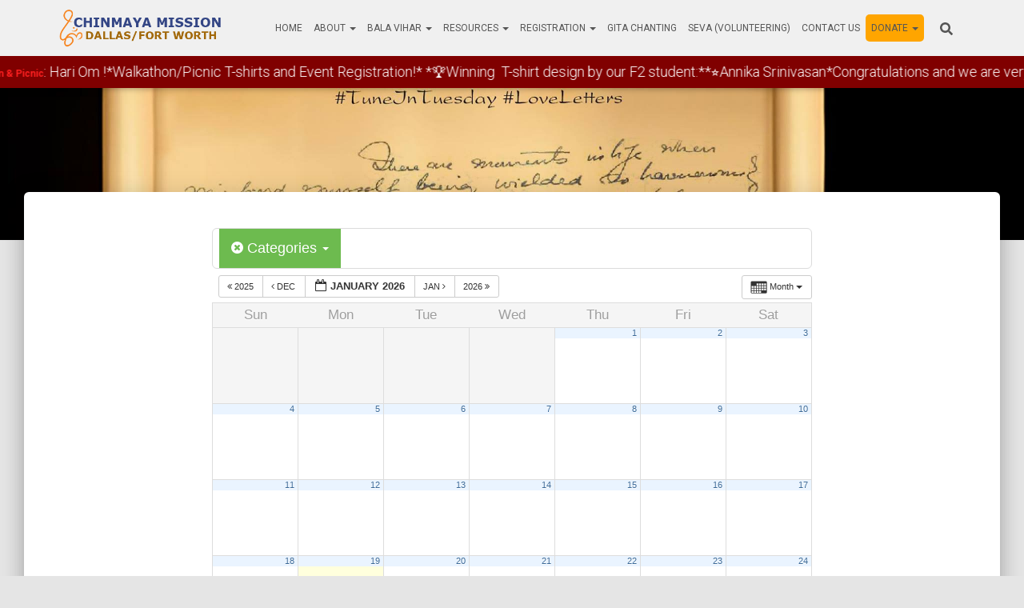

--- FILE ---
content_type: text/html; charset=UTF-8
request_url: https://cmdfw.org/calendar/
body_size: 74058
content:
<!DOCTYPE html>
<html lang="en">

<head>
	<meta charset='UTF-8'>
	<meta name="viewport" content="width=device-width, initial-scale=1">
	<link rel="profile" href="http://gmpg.org/xfn/11">
		<title>Calendar &#8211; Chinmaya Mission Dallas Fort-Worth</title>
<meta name='robots' content='max-image-preview:large' />
	<style>img:is([sizes="auto" i], [sizes^="auto," i]) { contain-intrinsic-size: 3000px 1500px }</style>
	<link rel='dns-prefetch' href='//cmdfw.org' />
<link rel='dns-prefetch' href='//fonts.googleapis.com' />
<link rel="alternate" type="application/rss+xml" title="Chinmaya Mission Dallas Fort-Worth &raquo; Feed" href="https://cmdfw.org/feed/" />
<script type="text/javascript">
/* <![CDATA[ */
window._wpemojiSettings = {"baseUrl":"https:\/\/s.w.org\/images\/core\/emoji\/15.0.3\/72x72\/","ext":".png","svgUrl":"https:\/\/s.w.org\/images\/core\/emoji\/15.0.3\/svg\/","svgExt":".svg","source":{"concatemoji":"https:\/\/cmdfw.org\/wp-includes\/js\/wp-emoji-release.min.js?ver=7a25e7371026c4b5874588be02b858d2"}};
/*! This file is auto-generated */
!function(i,n){var o,s,e;function c(e){try{var t={supportTests:e,timestamp:(new Date).valueOf()};sessionStorage.setItem(o,JSON.stringify(t))}catch(e){}}function p(e,t,n){e.clearRect(0,0,e.canvas.width,e.canvas.height),e.fillText(t,0,0);var t=new Uint32Array(e.getImageData(0,0,e.canvas.width,e.canvas.height).data),r=(e.clearRect(0,0,e.canvas.width,e.canvas.height),e.fillText(n,0,0),new Uint32Array(e.getImageData(0,0,e.canvas.width,e.canvas.height).data));return t.every(function(e,t){return e===r[t]})}function u(e,t,n){switch(t){case"flag":return n(e,"\ud83c\udff3\ufe0f\u200d\u26a7\ufe0f","\ud83c\udff3\ufe0f\u200b\u26a7\ufe0f")?!1:!n(e,"\ud83c\uddfa\ud83c\uddf3","\ud83c\uddfa\u200b\ud83c\uddf3")&&!n(e,"\ud83c\udff4\udb40\udc67\udb40\udc62\udb40\udc65\udb40\udc6e\udb40\udc67\udb40\udc7f","\ud83c\udff4\u200b\udb40\udc67\u200b\udb40\udc62\u200b\udb40\udc65\u200b\udb40\udc6e\u200b\udb40\udc67\u200b\udb40\udc7f");case"emoji":return!n(e,"\ud83d\udc26\u200d\u2b1b","\ud83d\udc26\u200b\u2b1b")}return!1}function f(e,t,n){var r="undefined"!=typeof WorkerGlobalScope&&self instanceof WorkerGlobalScope?new OffscreenCanvas(300,150):i.createElement("canvas"),a=r.getContext("2d",{willReadFrequently:!0}),o=(a.textBaseline="top",a.font="600 32px Arial",{});return e.forEach(function(e){o[e]=t(a,e,n)}),o}function t(e){var t=i.createElement("script");t.src=e,t.defer=!0,i.head.appendChild(t)}"undefined"!=typeof Promise&&(o="wpEmojiSettingsSupports",s=["flag","emoji"],n.supports={everything:!0,everythingExceptFlag:!0},e=new Promise(function(e){i.addEventListener("DOMContentLoaded",e,{once:!0})}),new Promise(function(t){var n=function(){try{var e=JSON.parse(sessionStorage.getItem(o));if("object"==typeof e&&"number"==typeof e.timestamp&&(new Date).valueOf()<e.timestamp+604800&&"object"==typeof e.supportTests)return e.supportTests}catch(e){}return null}();if(!n){if("undefined"!=typeof Worker&&"undefined"!=typeof OffscreenCanvas&&"undefined"!=typeof URL&&URL.createObjectURL&&"undefined"!=typeof Blob)try{var e="postMessage("+f.toString()+"("+[JSON.stringify(s),u.toString(),p.toString()].join(",")+"));",r=new Blob([e],{type:"text/javascript"}),a=new Worker(URL.createObjectURL(r),{name:"wpTestEmojiSupports"});return void(a.onmessage=function(e){c(n=e.data),a.terminate(),t(n)})}catch(e){}c(n=f(s,u,p))}t(n)}).then(function(e){for(var t in e)n.supports[t]=e[t],n.supports.everything=n.supports.everything&&n.supports[t],"flag"!==t&&(n.supports.everythingExceptFlag=n.supports.everythingExceptFlag&&n.supports[t]);n.supports.everythingExceptFlag=n.supports.everythingExceptFlag&&!n.supports.flag,n.DOMReady=!1,n.readyCallback=function(){n.DOMReady=!0}}).then(function(){return e}).then(function(){var e;n.supports.everything||(n.readyCallback(),(e=n.source||{}).concatemoji?t(e.concatemoji):e.wpemoji&&e.twemoji&&(t(e.twemoji),t(e.wpemoji)))}))}((window,document),window._wpemojiSettings);
/* ]]> */
</script>
<link rel='stylesheet' id='ai1ec_style-css' href='//cmdfw.org/wp-content/plugins/all-in-one-event-calendar/public/themes-ai1ec/vortex/css/ai1ec_parsed_css.css?ver=3.0.0' type='text/css' media='all' />
<link rel='stylesheet' id='hestia-cmdfw-style-css' href='https://cmdfw.org/wp-content/plugins/ns-cmdfw01/hestia-cmdfw/css/hestia-cmdfw.css?ver=1' type='text/css' media='screen' />
<style id='wp-emoji-styles-inline-css' type='text/css'>

	img.wp-smiley, img.emoji {
		display: inline !important;
		border: none !important;
		box-shadow: none !important;
		height: 1em !important;
		width: 1em !important;
		margin: 0 0.07em !important;
		vertical-align: -0.1em !important;
		background: none !important;
		padding: 0 !important;
	}
</style>
<link rel='stylesheet' id='wp-block-library-css' href='https://cmdfw.org/wp-includes/css/dist/block-library/style.min.css?ver=7a25e7371026c4b5874588be02b858d2' type='text/css' media='all' />
<style id='classic-theme-styles-inline-css' type='text/css'>
/*! This file is auto-generated */
.wp-block-button__link{color:#fff;background-color:#32373c;border-radius:9999px;box-shadow:none;text-decoration:none;padding:calc(.667em + 2px) calc(1.333em + 2px);font-size:1.125em}.wp-block-file__button{background:#32373c;color:#fff;text-decoration:none}
</style>
<style id='global-styles-inline-css' type='text/css'>
:root{--wp--preset--aspect-ratio--square: 1;--wp--preset--aspect-ratio--4-3: 4/3;--wp--preset--aspect-ratio--3-4: 3/4;--wp--preset--aspect-ratio--3-2: 3/2;--wp--preset--aspect-ratio--2-3: 2/3;--wp--preset--aspect-ratio--16-9: 16/9;--wp--preset--aspect-ratio--9-16: 9/16;--wp--preset--color--black: #000000;--wp--preset--color--cyan-bluish-gray: #abb8c3;--wp--preset--color--white: #ffffff;--wp--preset--color--pale-pink: #f78da7;--wp--preset--color--vivid-red: #cf2e2e;--wp--preset--color--luminous-vivid-orange: #ff6900;--wp--preset--color--luminous-vivid-amber: #fcb900;--wp--preset--color--light-green-cyan: #7bdcb5;--wp--preset--color--vivid-green-cyan: #00d084;--wp--preset--color--pale-cyan-blue: #8ed1fc;--wp--preset--color--vivid-cyan-blue: #0693e3;--wp--preset--color--vivid-purple: #9b51e0;--wp--preset--color--accent: #fc2020;--wp--preset--color--background-color: #E5E5E5;--wp--preset--color--header-gradient: #a81d84;--wp--preset--gradient--vivid-cyan-blue-to-vivid-purple: linear-gradient(135deg,rgba(6,147,227,1) 0%,rgb(155,81,224) 100%);--wp--preset--gradient--light-green-cyan-to-vivid-green-cyan: linear-gradient(135deg,rgb(122,220,180) 0%,rgb(0,208,130) 100%);--wp--preset--gradient--luminous-vivid-amber-to-luminous-vivid-orange: linear-gradient(135deg,rgba(252,185,0,1) 0%,rgba(255,105,0,1) 100%);--wp--preset--gradient--luminous-vivid-orange-to-vivid-red: linear-gradient(135deg,rgba(255,105,0,1) 0%,rgb(207,46,46) 100%);--wp--preset--gradient--very-light-gray-to-cyan-bluish-gray: linear-gradient(135deg,rgb(238,238,238) 0%,rgb(169,184,195) 100%);--wp--preset--gradient--cool-to-warm-spectrum: linear-gradient(135deg,rgb(74,234,220) 0%,rgb(151,120,209) 20%,rgb(207,42,186) 40%,rgb(238,44,130) 60%,rgb(251,105,98) 80%,rgb(254,248,76) 100%);--wp--preset--gradient--blush-light-purple: linear-gradient(135deg,rgb(255,206,236) 0%,rgb(152,150,240) 100%);--wp--preset--gradient--blush-bordeaux: linear-gradient(135deg,rgb(254,205,165) 0%,rgb(254,45,45) 50%,rgb(107,0,62) 100%);--wp--preset--gradient--luminous-dusk: linear-gradient(135deg,rgb(255,203,112) 0%,rgb(199,81,192) 50%,rgb(65,88,208) 100%);--wp--preset--gradient--pale-ocean: linear-gradient(135deg,rgb(255,245,203) 0%,rgb(182,227,212) 50%,rgb(51,167,181) 100%);--wp--preset--gradient--electric-grass: linear-gradient(135deg,rgb(202,248,128) 0%,rgb(113,206,126) 100%);--wp--preset--gradient--midnight: linear-gradient(135deg,rgb(2,3,129) 0%,rgb(40,116,252) 100%);--wp--preset--font-size--small: 13px;--wp--preset--font-size--medium: 20px;--wp--preset--font-size--large: 36px;--wp--preset--font-size--x-large: 42px;--wp--preset--spacing--20: 0.44rem;--wp--preset--spacing--30: 0.67rem;--wp--preset--spacing--40: 1rem;--wp--preset--spacing--50: 1.5rem;--wp--preset--spacing--60: 2.25rem;--wp--preset--spacing--70: 3.38rem;--wp--preset--spacing--80: 5.06rem;--wp--preset--shadow--natural: 6px 6px 9px rgba(0, 0, 0, 0.2);--wp--preset--shadow--deep: 12px 12px 50px rgba(0, 0, 0, 0.4);--wp--preset--shadow--sharp: 6px 6px 0px rgba(0, 0, 0, 0.2);--wp--preset--shadow--outlined: 6px 6px 0px -3px rgba(255, 255, 255, 1), 6px 6px rgba(0, 0, 0, 1);--wp--preset--shadow--crisp: 6px 6px 0px rgba(0, 0, 0, 1);}:where(.is-layout-flex){gap: 0.5em;}:where(.is-layout-grid){gap: 0.5em;}body .is-layout-flex{display: flex;}.is-layout-flex{flex-wrap: wrap;align-items: center;}.is-layout-flex > :is(*, div){margin: 0;}body .is-layout-grid{display: grid;}.is-layout-grid > :is(*, div){margin: 0;}:where(.wp-block-columns.is-layout-flex){gap: 2em;}:where(.wp-block-columns.is-layout-grid){gap: 2em;}:where(.wp-block-post-template.is-layout-flex){gap: 1.25em;}:where(.wp-block-post-template.is-layout-grid){gap: 1.25em;}.has-black-color{color: var(--wp--preset--color--black) !important;}.has-cyan-bluish-gray-color{color: var(--wp--preset--color--cyan-bluish-gray) !important;}.has-white-color{color: var(--wp--preset--color--white) !important;}.has-pale-pink-color{color: var(--wp--preset--color--pale-pink) !important;}.has-vivid-red-color{color: var(--wp--preset--color--vivid-red) !important;}.has-luminous-vivid-orange-color{color: var(--wp--preset--color--luminous-vivid-orange) !important;}.has-luminous-vivid-amber-color{color: var(--wp--preset--color--luminous-vivid-amber) !important;}.has-light-green-cyan-color{color: var(--wp--preset--color--light-green-cyan) !important;}.has-vivid-green-cyan-color{color: var(--wp--preset--color--vivid-green-cyan) !important;}.has-pale-cyan-blue-color{color: var(--wp--preset--color--pale-cyan-blue) !important;}.has-vivid-cyan-blue-color{color: var(--wp--preset--color--vivid-cyan-blue) !important;}.has-vivid-purple-color{color: var(--wp--preset--color--vivid-purple) !important;}.has-black-background-color{background-color: var(--wp--preset--color--black) !important;}.has-cyan-bluish-gray-background-color{background-color: var(--wp--preset--color--cyan-bluish-gray) !important;}.has-white-background-color{background-color: var(--wp--preset--color--white) !important;}.has-pale-pink-background-color{background-color: var(--wp--preset--color--pale-pink) !important;}.has-vivid-red-background-color{background-color: var(--wp--preset--color--vivid-red) !important;}.has-luminous-vivid-orange-background-color{background-color: var(--wp--preset--color--luminous-vivid-orange) !important;}.has-luminous-vivid-amber-background-color{background-color: var(--wp--preset--color--luminous-vivid-amber) !important;}.has-light-green-cyan-background-color{background-color: var(--wp--preset--color--light-green-cyan) !important;}.has-vivid-green-cyan-background-color{background-color: var(--wp--preset--color--vivid-green-cyan) !important;}.has-pale-cyan-blue-background-color{background-color: var(--wp--preset--color--pale-cyan-blue) !important;}.has-vivid-cyan-blue-background-color{background-color: var(--wp--preset--color--vivid-cyan-blue) !important;}.has-vivid-purple-background-color{background-color: var(--wp--preset--color--vivid-purple) !important;}.has-black-border-color{border-color: var(--wp--preset--color--black) !important;}.has-cyan-bluish-gray-border-color{border-color: var(--wp--preset--color--cyan-bluish-gray) !important;}.has-white-border-color{border-color: var(--wp--preset--color--white) !important;}.has-pale-pink-border-color{border-color: var(--wp--preset--color--pale-pink) !important;}.has-vivid-red-border-color{border-color: var(--wp--preset--color--vivid-red) !important;}.has-luminous-vivid-orange-border-color{border-color: var(--wp--preset--color--luminous-vivid-orange) !important;}.has-luminous-vivid-amber-border-color{border-color: var(--wp--preset--color--luminous-vivid-amber) !important;}.has-light-green-cyan-border-color{border-color: var(--wp--preset--color--light-green-cyan) !important;}.has-vivid-green-cyan-border-color{border-color: var(--wp--preset--color--vivid-green-cyan) !important;}.has-pale-cyan-blue-border-color{border-color: var(--wp--preset--color--pale-cyan-blue) !important;}.has-vivid-cyan-blue-border-color{border-color: var(--wp--preset--color--vivid-cyan-blue) !important;}.has-vivid-purple-border-color{border-color: var(--wp--preset--color--vivid-purple) !important;}.has-vivid-cyan-blue-to-vivid-purple-gradient-background{background: var(--wp--preset--gradient--vivid-cyan-blue-to-vivid-purple) !important;}.has-light-green-cyan-to-vivid-green-cyan-gradient-background{background: var(--wp--preset--gradient--light-green-cyan-to-vivid-green-cyan) !important;}.has-luminous-vivid-amber-to-luminous-vivid-orange-gradient-background{background: var(--wp--preset--gradient--luminous-vivid-amber-to-luminous-vivid-orange) !important;}.has-luminous-vivid-orange-to-vivid-red-gradient-background{background: var(--wp--preset--gradient--luminous-vivid-orange-to-vivid-red) !important;}.has-very-light-gray-to-cyan-bluish-gray-gradient-background{background: var(--wp--preset--gradient--very-light-gray-to-cyan-bluish-gray) !important;}.has-cool-to-warm-spectrum-gradient-background{background: var(--wp--preset--gradient--cool-to-warm-spectrum) !important;}.has-blush-light-purple-gradient-background{background: var(--wp--preset--gradient--blush-light-purple) !important;}.has-blush-bordeaux-gradient-background{background: var(--wp--preset--gradient--blush-bordeaux) !important;}.has-luminous-dusk-gradient-background{background: var(--wp--preset--gradient--luminous-dusk) !important;}.has-pale-ocean-gradient-background{background: var(--wp--preset--gradient--pale-ocean) !important;}.has-electric-grass-gradient-background{background: var(--wp--preset--gradient--electric-grass) !important;}.has-midnight-gradient-background{background: var(--wp--preset--gradient--midnight) !important;}.has-small-font-size{font-size: var(--wp--preset--font-size--small) !important;}.has-medium-font-size{font-size: var(--wp--preset--font-size--medium) !important;}.has-large-font-size{font-size: var(--wp--preset--font-size--large) !important;}.has-x-large-font-size{font-size: var(--wp--preset--font-size--x-large) !important;}
:where(.wp-block-post-template.is-layout-flex){gap: 1.25em;}:where(.wp-block-post-template.is-layout-grid){gap: 1.25em;}
:where(.wp-block-columns.is-layout-flex){gap: 2em;}:where(.wp-block-columns.is-layout-grid){gap: 2em;}
:root :where(.wp-block-pullquote){font-size: 1.5em;line-height: 1.6;}
</style>
<link rel='stylesheet' id='contact-form-7-css' href='https://cmdfw.org/wp-content/plugins/contact-form-7/includes/css/styles.css?ver=5.8.4' type='text/css' media='all' />
<link rel='stylesheet' id='bootstrap-css' href='https://cmdfw.org/wp-content/themes/hestia/assets/bootstrap/css/bootstrap.min.css?ver=1.0.2' type='text/css' media='all' />
<link rel='stylesheet' id='hestia-font-sizes-css' href='https://cmdfw.org/wp-content/themes/hestia/assets/css/font-sizes.min.css?ver=3.0.13' type='text/css' media='all' />
<link rel='stylesheet' id='hestia_style-css' href='https://cmdfw.org/wp-content/themes/hestia/style.min.css?ver=3.0.13' type='text/css' media='all' />
<style id='hestia_style-inline-css' type='text/css'>
.hestia-top-bar, .hestia-top-bar .widget.widget_shopping_cart .cart_list {
			background-color: #363537
		}
		.hestia-top-bar .widget .label-floating input[type=search]:-webkit-autofill {
			-webkit-box-shadow: inset 0 0 0px 9999px #363537
		}.hestia-top-bar, .hestia-top-bar .widget .label-floating input[type=search], .hestia-top-bar .widget.widget_search form.form-group:before, .hestia-top-bar .widget.widget_product_search form.form-group:before, .hestia-top-bar .widget.widget_shopping_cart:before {
			color: #ffffff
		} 
		.hestia-top-bar .widget .label-floating input[type=search]{
			-webkit-text-fill-color:#ffffff !important 
		}
		.hestia-top-bar div.widget.widget_shopping_cart:before, .hestia-top-bar .widget.widget_product_search form.form-group:before, .hestia-top-bar .widget.widget_search form.form-group:before{
			background-color: #ffffff
		}.hestia-top-bar a, .hestia-top-bar .top-bar-nav li a {
			color: #ffffff
		}
		.hestia-top-bar ul li a[href*="mailto:"]:before, .hestia-top-bar ul li a[href*="tel:"]:before{
			background-color: #ffffff
		}
		.hestia-top-bar a:hover, .hestia-top-bar .top-bar-nav li a:hover {
			color: #eeeeee
		}
		.hestia-top-bar ul li:hover a[href*="mailto:"]:before, .hestia-top-bar ul li:hover a[href*="tel:"]:before{
			background-color: #eeeeee
		}
		

		a,
		.navbar .dropdown-menu li:hover > a,
		.navbar .dropdown-menu li:focus > a,
		.navbar .dropdown-menu li:active > a,
		.navbar .navbar-nav > li .dropdown-menu li:hover > a,
		body:not(.home) .navbar-default .navbar-nav > .active:not(.btn) > a,
		body:not(.home) .navbar-default .navbar-nav > .active:not(.btn) > a:hover,
		body:not(.home) .navbar-default .navbar-nav > .active:not(.btn) > a:focus,
		a:hover,
		.card-blog a.moretag:hover,
		.card-blog a.more-link:hover,
		.widget a:hover,
		.has-text-color.has-accent-color,
		p.has-text-color a {
		    color:#fc2020;
		}
		
		.svg-text-color{
			fill:#fc2020;
		}
		
		.pagination span.current, .pagination span.current:focus, .pagination span.current:hover {
			border-color:#fc2020
		}
		
		button,
		button:hover,
		.woocommerce .track_order button[type="submit"],
		.woocommerce .track_order button[type="submit"]:hover,
		div.wpforms-container .wpforms-form button[type=submit].wpforms-submit,
		div.wpforms-container .wpforms-form button[type=submit].wpforms-submit:hover,
		input[type="button"],
		input[type="button"]:hover,
		input[type="submit"],
		input[type="submit"]:hover,
		input#searchsubmit,
		.pagination span.current,
		.pagination span.current:focus,
		.pagination span.current:hover,
		.btn.btn-primary,
		.btn.btn-primary:link,
		.btn.btn-primary:hover,
		.btn.btn-primary:focus,
		.btn.btn-primary:active,
		.btn.btn-primary.active,
		.btn.btn-primary.active:focus,
		.btn.btn-primary.active:hover,
		.btn.btn-primary:active:hover,
		.btn.btn-primary:active:focus,
		.btn.btn-primary:active:hover,
		.hestia-sidebar-open.btn.btn-rose,
		.hestia-sidebar-close.btn.btn-rose,
		.hestia-sidebar-open.btn.btn-rose:hover,
		.hestia-sidebar-close.btn.btn-rose:hover,
		.hestia-sidebar-open.btn.btn-rose:focus,
		.hestia-sidebar-close.btn.btn-rose:focus,
		.label.label-primary,
		.hestia-work .portfolio-item:nth-child(6n+1) .label,
		.nav-cart .nav-cart-content .widget .buttons .button,
		.has-accent-background-color[class*="has-background"] {
		    background-color: #fc2020;
		}
		
		@media (max-width: 768px) {
	
			.navbar-default .navbar-nav>li>a:hover,
			.navbar-default .navbar-nav>li>a:focus,
			.navbar .navbar-nav .dropdown .dropdown-menu li a:hover,
			.navbar .navbar-nav .dropdown .dropdown-menu li a:focus,
			.navbar button.navbar-toggle:hover,
			.navbar .navbar-nav li:hover > a i {
			    color: #fc2020;
			}
		}
		
		body:not(.woocommerce-page) button:not([class^="fl-"]):not(.hestia-scroll-to-top):not(.navbar-toggle):not(.close),
		body:not(.woocommerce-page) .button:not([class^="fl-"]):not(hestia-scroll-to-top):not(.navbar-toggle):not(.add_to_cart_button):not(.product_type_grouped):not(.product_type_external),
		div.wpforms-container .wpforms-form button[type=submit].wpforms-submit,
		input[type="submit"],
		input[type="button"],
		.btn.btn-primary,
		.widget_product_search button[type="submit"],
		.hestia-sidebar-open.btn.btn-rose,
		.hestia-sidebar-close.btn.btn-rose,
		.everest-forms button[type=submit].everest-forms-submit-button {
		    -webkit-box-shadow: 0 2px 2px 0 rgba(252,32,32,0.14),0 3px 1px -2px rgba(252,32,32,0.2),0 1px 5px 0 rgba(252,32,32,0.12);
		    box-shadow: 0 2px 2px 0 rgba(252,32,32,0.14),0 3px 1px -2px rgba(252,32,32,0.2),0 1px 5px 0 rgba(252,32,32,0.12);
		}
		
		.card .header-primary, .card .content-primary,
		.everest-forms button[type=submit].everest-forms-submit-button {
		    background: #fc2020;
		}
		
		body:not(.woocommerce-page) .button:not([class^="fl-"]):not(.hestia-scroll-to-top):not(.navbar-toggle):not(.add_to_cart_button):hover,
		body:not(.woocommerce-page) button:not([class^="fl-"]):not(.hestia-scroll-to-top):not(.navbar-toggle):not(.close):hover,
		div.wpforms-container .wpforms-form button[type=submit].wpforms-submit:hover,
		input[type="submit"]:hover,
		input[type="button"]:hover,
		input#searchsubmit:hover,
		.widget_product_search button[type="submit"]:hover,
		.pagination span.current,
		.btn.btn-primary:hover,
		.btn.btn-primary:focus,
		.btn.btn-primary:active,
		.btn.btn-primary.active,
		.btn.btn-primary:active:focus,
		.btn.btn-primary:active:hover,
		.hestia-sidebar-open.btn.btn-rose:hover,
		.hestia-sidebar-close.btn.btn-rose:hover,
		.pagination span.current:hover,
		.everest-forms button[type=submit].everest-forms-submit-button:hover,
 		.everest-forms button[type=submit].everest-forms-submit-button:focus,
 		.everest-forms button[type=submit].everest-forms-submit-button:active {
			-webkit-box-shadow: 0 14px 26px -12px rgba(252,32,32,0.42),0 4px 23px 0 rgba(0,0,0,0.12),0 8px 10px -5px rgba(252,32,32,0.2);
		    box-shadow: 0 14px 26px -12px rgba(252,32,32,0.42),0 4px 23px 0 rgba(0,0,0,0.12),0 8px 10px -5px rgba(252,32,32,0.2);
			color: #fff;
		}
		
		.form-group.is-focused .form-control {
			background-image: -webkit-gradient(linear,left top, left bottom,from(#fc2020),to(#fc2020)),-webkit-gradient(linear,left top, left bottom,from(#d2d2d2),to(#d2d2d2));
			background-image: -webkit-linear-gradient(linear,left top, left bottom,from(#fc2020),to(#fc2020)),-webkit-linear-gradient(linear,left top, left bottom,from(#d2d2d2),to(#d2d2d2));
			background-image: linear-gradient(linear,left top, left bottom,from(#fc2020),to(#fc2020)),linear-gradient(linear,left top, left bottom,from(#d2d2d2),to(#d2d2d2));
		}
		
		.navbar:not(.navbar-transparent) li:not(.btn):hover > a,
		.navbar li.on-section:not(.btn) > a,
		.navbar.full-screen-menu.navbar-transparent li:not(.btn):hover > a,
		.navbar.full-screen-menu .navbar-toggle:hover,
		.navbar:not(.navbar-transparent) .nav-cart:hover,
		.navbar:not(.navbar-transparent) .hestia-toggle-search:hover {
				color:#fc2020
		}
		
			.header-filter-gradient {
				background: linear-gradient(45deg, rgba(168,29,132,1) 0%, rgb(234,57,111) 100%);
			}
			.has-text-color.has-header-gradient-color { color: #a81d84; }
			.has-header-gradient-background-color[class*="has-background"] { background-color: #a81d84; }
			
		.has-text-color.has-background-color-color { color: #E5E5E5; }
		.has-background-color-background-color[class*="has-background"] { background-color: #E5E5E5; }
		
.btn.btn-primary:not(.colored-button):not(.btn-left):not(.btn-right):not(.btn-just-icon):not(.menu-item), input[type="submit"]:not(.search-submit), body:not(.woocommerce-account) .woocommerce .button.woocommerce-Button, .woocommerce .product button.button, .woocommerce .product button.button.alt, .woocommerce .product #respond input#submit, .woocommerce-cart .blog-post .woocommerce .cart-collaterals .cart_totals .checkout-button, .woocommerce-checkout #payment #place_order, .woocommerce-account.woocommerce-page button.button, .woocommerce .track_order button[type="submit"], .nav-cart .nav-cart-content .widget .buttons .button, .woocommerce a.button.wc-backward, body.woocommerce .wccm-catalog-item a.button, body.woocommerce a.wccm-button.button, form.woocommerce-form-coupon button.button, div.wpforms-container .wpforms-form button[type=submit].wpforms-submit, div.woocommerce a.button.alt, div.woocommerce table.my_account_orders .button, .btn.colored-button, .btn.btn-left, .btn.btn-right, .btn:not(.colored-button):not(.btn-left):not(.btn-right):not(.btn-just-icon):not(.menu-item):not(.hestia-sidebar-open):not(.hestia-sidebar-close){ padding-top:15px;  padding-bottom:15px;  padding-left:33px;  padding-right:33px; }
.btn.btn-primary:not(.colored-button):not(.btn-left):not(.btn-right):not(.btn-just-icon):not(.menu-item), input[type="submit"]:not(.search-submit), body:not(.woocommerce-account) .woocommerce .button.woocommerce-Button, .woocommerce .product button.button, .woocommerce .product button.button.alt, .woocommerce .product #respond input#submit, .woocommerce-cart .blog-post .woocommerce .cart-collaterals .cart_totals .checkout-button, .woocommerce-checkout #payment #place_order, .woocommerce-account.woocommerce-page button.button, .woocommerce .track_order button[type="submit"], .nav-cart .nav-cart-content .widget .buttons .button, .woocommerce a.button.wc-backward, body.woocommerce .wccm-catalog-item a.button, body.woocommerce a.wccm-button.button, form.woocommerce-form-coupon button.button, div.wpforms-container .wpforms-form button[type=submit].wpforms-submit, div.woocommerce a.button.alt, div.woocommerce table.my_account_orders .button, input[type="submit"].search-submit, .hestia-view-cart-wrapper .added_to_cart.wc-forward, .woocommerce-product-search button, .woocommerce-cart .actions .button, #secondary div[id^=woocommerce_price_filter] .button, .woocommerce div[id^=woocommerce_widget_cart].widget .buttons .button, .searchform input[type=submit], .searchform button, .search-form:not(.media-toolbar-primary) input[type=submit], .search-form:not(.media-toolbar-primary) button, .woocommerce-product-search input[type=submit], .btn.colored-button, .btn.btn-left, .btn.btn-right, .btn:not(.colored-button):not(.btn-left):not(.btn-right):not(.btn-just-icon):not(.menu-item):not(.hestia-sidebar-open):not(.hestia-sidebar-close){border-radius:3px;}
@media (min-width: 769px){
			.page-header.header-small .hestia-title,
			.page-header.header-small .title,
			h1.hestia-title.title-in-content,
			.main article.section .has-title-font-size {
				font-size: 42px;
			}}
</style>
<link rel='stylesheet' id='hestia_fonts-css' href='https://fonts.googleapis.com/css?family=Roboto%3A300%2C400%2C500%2C700%7CRoboto+Slab%3A400%2C700&#038;subset=latin%2Clatin-ext&#038;ver=3.0.13' type='text/css' media='all' />
<script type="text/javascript" src="https://cmdfw.org/wp-includes/js/jquery/jquery.min.js?ver=3.7.1" id="jquery-core-js"></script>
<script type="text/javascript" src="https://cmdfw.org/wp-includes/js/jquery/jquery-migrate.min.js?ver=3.4.1" id="jquery-migrate-js"></script>
<script type="text/javascript" src="https://cmdfw.org/wp-content/plugins/ns-cmdfw01/hestia-cmdfw/js/hestia-cmdfw.js?ver=1" id="hestia-cmdfw-script-js"></script>
<script type="text/javascript" src="https://cmdfw.org/wp-content/plugins/ns-cmdfw01/hestia-cmdfw/js/s3browser.js?ver=1" id="hestia-cmdfw-s3browser-js"></script>
<script type="text/javascript" src="https://cmdfw.org/wp-content/plugins/ns-cmdfw01/hestia-cmdfw/js/tree.js?ver=1" id="hestia-cmdfw-tree-js"></script>
<script type="text/javascript" src="https://cmdfw.org/wp-content/plugins/ns-cmdfw01/hestia-cmdfw/js/aws-sdk-2.770.0.min.js?ver=1" id="hestia-cmdfw-awssdk-js"></script>
<script type="text/javascript" src="https://cmdfw.org/wp-content/plugins/all-in-one-event-calendar/public/js_cache/calendar.js?ver=3.0.0" id="ai1ec_requirejs-js"></script>
<link rel="https://api.w.org/" href="https://cmdfw.org/wp-json/" /><link rel="alternate" title="JSON" type="application/json" href="https://cmdfw.org/wp-json/wp/v2/pages/149" /><link rel="EditURI" type="application/rsd+xml" title="RSD" href="https://cmdfw.org/xmlrpc.php?rsd" />

<link rel="canonical" href="https://cmdfw.org/calendar/" />
<link rel='shortlink' href='https://cmdfw.org/?p=149' />
<link rel="alternate" title="oEmbed (JSON)" type="application/json+oembed" href="https://cmdfw.org/wp-json/oembed/1.0/embed?url=https%3A%2F%2Fcmdfw.org%2Fcalendar%2F" />
<link rel="alternate" title="oEmbed (XML)" type="text/xml+oembed" href="https://cmdfw.org/wp-json/oembed/1.0/embed?url=https%3A%2F%2Fcmdfw.org%2Fcalendar%2F&#038;format=xml" />
<link rel="icon" href="https://cmdfw.org/wp-content/uploads/2020/04/cropped-cmdfwlogo52-32x32.jpg" sizes="32x32" />
<link rel="icon" href="https://cmdfw.org/wp-content/uploads/2020/04/cropped-cmdfwlogo52-192x192.jpg" sizes="192x192" />
<link rel="apple-touch-icon" href="https://cmdfw.org/wp-content/uploads/2020/04/cropped-cmdfwlogo52-180x180.jpg" />
<meta name="msapplication-TileImage" content="https://cmdfw.org/wp-content/uploads/2020/04/cropped-cmdfwlogo52-270x270.jpg" />
</head>

<body class="page-template-default page page-id-149 wp-custom-logo blog-post header-layout-default">
		<div class="wrapper  default ">
		<header class="header ">
			<div style="display: none"></div>		<nav class="navbar navbar-default navbar-fixed-top  hestia_left navbar-not-transparent">
						<div class="container">
						<div class="navbar-header">
			<div class="title-logo-wrapper">
				<a class="navbar-brand" href="https://cmdfw.org/"
						title="Chinmaya Mission Dallas Fort-Worth">
					<img  src="https://cmdfw.org/wp-content/uploads/2020/04/cropped-CMDFW_LOGO_14.png" alt="Chinmaya Mission Dallas Fort-Worth"></a>
			</div>
								<div class="navbar-toggle-wrapper">
						<button type="button" class="navbar-toggle" data-toggle="collapse" data-target="#main-navigation">
				<span class="icon-bar"></span>
				<span class="icon-bar"></span>
				<span class="icon-bar"></span>
				<span class="sr-only">Toggle Navigation</span>
			</button>
					</div>
				</div>
		<div id="main-navigation" class="collapse navbar-collapse"><ul id="menu-main" class="nav navbar-nav"><li id="menu-item-5812" class="menu-item menu-item-type-custom menu-item-object-custom menu-item-home menu-item-5812"><a title="Home" href="https://cmdfw.org/">Home</a></li>
<li id="menu-item-2022" class="menu-item menu-item-type-post_type menu-item-object-about menu-item-has-children menu-item-2022 dropdown"><a title="About" href="https://cmdfw.org/about/about-2/" class="dropdown-toggle">About <span class="caret-wrap"><span class="caret"><svg aria-hidden="true" focusable="false" data-prefix="fas" data-icon="chevron-down" class="svg-inline--fa fa-chevron-down fa-w-14" role="img" xmlns="http://www.w3.org/2000/svg" viewBox="0 0 448 512"><path d="M207.029 381.476L12.686 187.132c-9.373-9.373-9.373-24.569 0-33.941l22.667-22.667c9.357-9.357 24.522-9.375 33.901-.04L224 284.505l154.745-154.021c9.379-9.335 24.544-9.317 33.901.04l22.667 22.667c9.373 9.373 9.373 24.569 0 33.941L240.971 381.476c-9.373 9.372-24.569 9.372-33.942 0z"></path></svg></span></span></a>
<ul role="menu" class="dropdown-menu">
	<li id="menu-item-2023" class="menu-item menu-item-type-post_type menu-item-object-about menu-item-2023"><a title="Chinmaya Mission D/FW" href="https://cmdfw.org/about/about-2/cmdfw/">Chinmaya Mission D/FW</a></li>
	<li id="menu-item-2654" class="menu-item menu-item-type-custom menu-item-object-custom menu-item-2654"><a title="Saaket" href="/about/about-2/cmdfw#saaket">Saaket</a></li>
	<li id="menu-item-2655" class="menu-item menu-item-type-custom menu-item-object-custom menu-item-2655"><a title="Chitrakoot" href="/about/about-2/cmdfw#chitrakoot">Chitrakoot</a></li>
	<li id="menu-item-6562" class="menu-item menu-item-type-post_type menu-item-object-post menu-item-6562"><a title="Panchavati" href="https://cmdfw.org/chinmaya-panchavati-in-prosper-tx/">Panchavati</a></li>
	<li id="menu-item-2024" class="menu-item menu-item-type-post_type menu-item-object-about menu-item-2024"><a title="Masters" href="https://cmdfw.org/about/masters/">Masters</a></li>
	<li id="menu-item-2021" class="menu-item menu-item-type-post_type menu-item-object-about menu-item-has-children menu-item-2021 dropdown dropdown-submenu"><a title="Our Team" href="https://cmdfw.org/about/our-acharyas/" class="dropdown-toggle">Our Team <span class="caret-wrap"><span class="caret"><svg aria-hidden="true" focusable="false" data-prefix="fas" data-icon="chevron-down" class="svg-inline--fa fa-chevron-down fa-w-14" role="img" xmlns="http://www.w3.org/2000/svg" viewBox="0 0 448 512"><path d="M207.029 381.476L12.686 187.132c-9.373-9.373-9.373-24.569 0-33.941l22.667-22.667c9.357-9.357 24.522-9.375 33.901-.04L224 284.505l154.745-154.021c9.379-9.335 24.544-9.317 33.901.04l22.667 22.667c9.373 9.373 9.373 24.569 0 33.941L240.971 381.476c-9.373 9.372-24.569 9.372-33.942 0z"></path></svg></span></span></a>
	<ul role="menu" class="dropdown-menu">
		<li id="menu-item-5781" class="menu-item menu-item-type-custom menu-item-object-custom menu-item-5781"><a title="Brahmachari Hari Chaitanya" href="https://cmdfw.org/about/our-acharyas/brahmachari-hari-chaitanya/">Brahmachari Hari Chaitanya</a></li>
		<li id="menu-item-5836" class="menu-item menu-item-type-post_type menu-item-object-about menu-item-5836"><a title="Brahmahcharini Sanjana" href="https://cmdfw.org/about/our-acharyas-brahmahcharini-sanjana/">Brahmahcharini Sanjana</a></li>
		<li id="menu-item-2017" class="menu-item menu-item-type-post_type menu-item-object-about menu-item-2017"><a title="Smt. Asha Ghate" href="https://cmdfw.org/about/our-acharyas/acharya-asha-ghate/">Smt. Asha Ghate</a></li>
	</ul>
</li>
	<li id="menu-item-2015" class="menu-item menu-item-type-post_type menu-item-object-about menu-item-2015"><a title="Get Involved!" href="https://cmdfw.org/about/get-involved/">Get Involved!</a></li>
	<li id="menu-item-2026" class="menu-item menu-item-type-post_type menu-item-object-about menu-item-2026"><a title="Chinmaya Mission Pledge" href="https://cmdfw.org/about/chinmaya-mission-pledge/">Chinmaya Mission Pledge</a></li>
</ul>
</li>
<li id="menu-item-2036" class="menu-item menu-item-type-post_type menu-item-object-balavihar menu-item-has-children menu-item-2036 dropdown"><a title="Bala Vihar" href="https://cmdfw.org/balavihar/balavihar-at-cm-dfw/" class="dropdown-toggle">Bala Vihar <span class="caret-wrap"><span class="caret"><svg aria-hidden="true" focusable="false" data-prefix="fas" data-icon="chevron-down" class="svg-inline--fa fa-chevron-down fa-w-14" role="img" xmlns="http://www.w3.org/2000/svg" viewBox="0 0 448 512"><path d="M207.029 381.476L12.686 187.132c-9.373-9.373-9.373-24.569 0-33.941l22.667-22.667c9.357-9.357 24.522-9.375 33.901-.04L224 284.505l154.745-154.021c9.379-9.335 24.544-9.317 33.901.04l22.667 22.667c9.373 9.373 9.373 24.569 0 33.941L240.971 381.476c-9.373 9.372-24.569 9.372-33.942 0z"></path></svg></span></span></a>
<ul role="menu" class="dropdown-menu">
	<li id="menu-item-2039" class="menu-item menu-item-type-post_type menu-item-object-balavihar menu-item-2039"><a title="Bala Vihar Sessions: Locations and Timings" href="https://cmdfw.org/balavihar/balavihar-sessions-locations-and-timings/">Bala Vihar Sessions: Locations and Timings</a></li>
	<li id="menu-item-6315" class="menu-item menu-item-type-custom menu-item-object-custom menu-item-6315"><a title="Bala Vihar Classes" href="https://cmdfw.org/balavihar/bala-vihar-classes/">Bala Vihar Classes</a></li>
	<li id="menu-item-2038" class="menu-item menu-item-type-post_type menu-item-object-balavihar menu-item-2038"><a title="Language &#038; Culture Classes" href="https://cmdfw.org/balavihar/balavihar-activities/">Language &#038; Culture Classes</a></li>
	<li id="menu-item-2041" class="menu-item menu-item-type-post_type menu-item-object-balavihar menu-item-2041"><a title="Get Involved in Balavihar sub-committees" href="https://cmdfw.org/balavihar/get-involved-in-balavihar-sub-committees/">Get Involved in Balavihar sub-committees</a></li>
</ul>
</li>
<li id="menu-item-2014" class="menu-item menu-item-type-custom menu-item-object-custom menu-item-has-children menu-item-2014 dropdown"><a title="Resources" href="https://cmdfw.org/resources/resources/" class="dropdown-toggle">Resources <span class="caret-wrap"><span class="caret"><svg aria-hidden="true" focusable="false" data-prefix="fas" data-icon="chevron-down" class="svg-inline--fa fa-chevron-down fa-w-14" role="img" xmlns="http://www.w3.org/2000/svg" viewBox="0 0 448 512"><path d="M207.029 381.476L12.686 187.132c-9.373-9.373-9.373-24.569 0-33.941l22.667-22.667c9.357-9.357 24.522-9.375 33.901-.04L224 284.505l154.745-154.021c9.379-9.335 24.544-9.317 33.901.04l22.667 22.667c9.373 9.373 9.373 24.569 0 33.941L240.971 381.476c-9.373 9.372-24.569 9.372-33.942 0z"></path></svg></span></span></a>
<ul role="menu" class="dropdown-menu">
	<li id="menu-item-2030" class="menu-item menu-item-type-post_type menu-item-object-resources menu-item-2030"><a title="Articles" href="https://cmdfw.org/resources/articles/">Articles</a></li>
	<li id="menu-item-2046" class="menu-item menu-item-type-custom menu-item-object-custom menu-item-2046"><a title="Audio Resources" href="http://cmdfw.org/audio/">Audio Resources</a></li>
	<li id="menu-item-2032" class="menu-item menu-item-type-post_type menu-item-object-resources menu-item-2032"><a title="Bookstore" href="https://cmdfw.org/resources/bookstore/">Bookstore</a></li>
	<li id="menu-item-2033" class="menu-item menu-item-type-post_type menu-item-object-resources menu-item-2033"><a title="Downloads" href="https://cmdfw.org/resources/downloads/">Downloads</a></li>
	<li id="menu-item-2034" class="menu-item menu-item-type-post_type menu-item-object-resources menu-item-2034"><a title="Forms and Handbook" href="https://cmdfw.org/resources/forms-handbook/">Forms and Handbook</a></li>
	<li id="menu-item-2575" class="menu-item menu-item-type-custom menu-item-object-custom menu-item-2575"><a title="Gallery" href="http://cmdfw.smugmug.com">Gallery</a></li>
	<li id="menu-item-2035" class="menu-item menu-item-type-post_type menu-item-object-resources menu-item-2035"><a title="Video Resources" href="https://cmdfw.org/resources/videos/">Video Resources</a></li>
	<li id="menu-item-4396" class="menu-item menu-item-type-custom menu-item-object-custom menu-item-4396"><a title="Download Student Folder" href="https://drive.google.com/file/d/1xuMoO6B-GxwB4hI9hylus61RpbnDtBxU/view?usp=sharing">Download Student Folder</a></li>
</ul>
</li>
<li id="menu-item-2043" class="menu-item menu-item-type-post_type menu-item-object-registration menu-item-has-children menu-item-2043 dropdown"><a title="Registration" href="https://cmdfw.org/registration/cmdfw-balavihar-registration/" class="dropdown-toggle">Registration <span class="caret-wrap"><span class="caret"><svg aria-hidden="true" focusable="false" data-prefix="fas" data-icon="chevron-down" class="svg-inline--fa fa-chevron-down fa-w-14" role="img" xmlns="http://www.w3.org/2000/svg" viewBox="0 0 448 512"><path d="M207.029 381.476L12.686 187.132c-9.373-9.373-9.373-24.569 0-33.941l22.667-22.667c9.357-9.357 24.522-9.375 33.901-.04L224 284.505l154.745-154.021c9.379-9.335 24.544-9.317 33.901.04l22.667 22.667c9.373 9.373 9.373 24.569 0 33.941L240.971 381.476c-9.373 9.372-24.569 9.372-33.942 0z"></path></svg></span></span></a>
<ul role="menu" class="dropdown-menu">
	<li id="menu-item-5753" class="menu-item menu-item-type-post_type menu-item-object-post menu-item-5753"><a title="Registration For Bala Vihar Year 2025 – 2026 is OPEN" href="https://cmdfw.org/bala-vihar-registration/">Registration For Bala Vihar Year 2025 – 2026 is OPEN</a></li>
	<li id="menu-item-2044" class="menu-item menu-item-type-custom menu-item-object-custom menu-item-2044"><a title="Login" href="https://membership.cmdfw.org">Login</a></li>
	<li id="menu-item-6204" class="menu-item menu-item-type-custom menu-item-object-custom menu-item-6204"><a title="Current Event Registration" href="https://events.cmdfw.org/">Current Event Registration</a></li>
</ul>
</li>
<li id="menu-item-6912" class="menu-item menu-item-type-post_type menu-item-object-page menu-item-6912"><a title="Gita Chanting" href="https://cmdfw.org/gita-chanting/">Gita Chanting</a></li>
<li id="menu-item-6648" class="menu-item menu-item-type-post_type menu-item-object-page menu-item-6648"><a title="Seva (Volunteering)" href="https://cmdfw.org/volunteering/">Seva (Volunteering)</a></li>
<li id="menu-item-2013" class="menu-item menu-item-type-post_type menu-item-object-page menu-item-2013"><a title="Contact Us" href="https://cmdfw.org/contacts/">Contact Us</a></li>
<li id="menu-item-4514" class="menu-item menu-item-type-custom menu-item-object-custom menu-item-has-children menu-item-4514 dropdown"><a title="Donate" href="https://www.paypal.com/cgi-bin/webscr?cmd=_s-xclick&#038;hosted_button_id=KPLYU7ZKXS9NQ&#038;source=url" class="dropdown-toggle">Donate <span class="caret-wrap"><span class="caret"><svg aria-hidden="true" focusable="false" data-prefix="fas" data-icon="chevron-down" class="svg-inline--fa fa-chevron-down fa-w-14" role="img" xmlns="http://www.w3.org/2000/svg" viewBox="0 0 448 512"><path d="M207.029 381.476L12.686 187.132c-9.373-9.373-9.373-24.569 0-33.941l22.667-22.667c9.357-9.357 24.522-9.375 33.901-.04L224 284.505l154.745-154.021c9.379-9.335 24.544-9.317 33.901.04l22.667 22.667c9.373 9.373 9.373 24.569 0 33.941L240.971 381.476c-9.373 9.372-24.569 9.372-33.942 0z"></path></svg></span></span></a>
<ul role="menu" class="dropdown-menu">
	<li id="menu-item-4516" class="menu-item menu-item-type-custom menu-item-object-custom menu-item-4516"><a title="PayPal Donate" href="https://www.paypal.com/cgi-bin/webscr?cmd=_s-xclick&#038;hosted_button_id=KPLYU7ZKXS9NQ&#038;source=url">PayPal Donate</a></li>
	<li id="menu-item-4517" class="menu-item menu-item-type-custom menu-item-object-custom menu-item-4517"><a title="Donate Stock" href="https://www.stockdonator.com/stock-information/?oid=cafa75">Donate Stock</a></li>
</ul>
</li>
<li class="hestia-search-in-menu"><div class="hestia-nav-search"><form role="search" method="get" class="search-form" action="https://cmdfw.org/">
				<label>
					<span class="screen-reader-text">Search for:</span>
					<input type="search" class="search-field" placeholder="Search &hellip;" value="" name="s" />
				</label>
				<input type="submit" class="search-submit" value="Search" />
			</form></div><a class="hestia-toggle-search"><svg xmlns="http://www.w3.org/2000/svg" viewBox="0 0 512 512" width="16" height="16"><path d="M505 442.7L405.3 343c-4.5-4.5-10.6-7-17-7H372c27.6-35.3 44-79.7 44-128C416 93.1 322.9 0 208 0S0 93.1 0 208s93.1 208 208 208c48.3 0 92.7-16.4 128-44v16.3c0 6.4 2.5 12.5 7 17l99.7 99.7c9.4 9.4 24.6 9.4 33.9 0l28.3-28.3c9.4-9.4 9.4-24.6.1-34zM208 336c-70.7 0-128-57.2-128-128 0-70.7 57.2-128 128-128 70.7 0 128 57.2 128 128 0 70.7-57.2 128-128 128z"></path></svg></a></li></ul></div>			</div>
			
<style>

@keyframes infiniteScroll {
  from {transform: translateX(0) }
  to {transform: translateX(calc(0px - 50%));}
}
.horizontal-scrolling-items {
  padding:5px;
  font-size:1.5em;
  display: flex;
  width: 100%;
  animation-name: infiniteScroll;
  animation-duration: 20s;
  animation-iteration-count: infinite;
  animation-timing-function: linear;
}
.horizontal-scrolling-items__item {
  white-space: nowrap;
}
.scrolling-container:hover .horizontal-scrolling-items {
    animation-play-state: paused;
  }
  .scrolling-container {
    width: 100%; /* Set the width to 100% for full-width scrolling */
    height: 40px; /* Set the height as needed */
    background:maroon;
    color:white;
  }
</style>    
<div class="scrolling-container"><div class="horizontal-scrolling-items"><div class="horizontal-scrolling-items__item"><strong><a href="https://cmdfw.org/holi-with-walkathon-picnic/">Holi with Walkathon &amp; Picnic</a></strong>: Hari Om !*Walkathon/Picnic T-shirts and Event Registration!* *🏆Winning  T-shirt design by our F2 student:**⭐️Annika Srinivasan*Congratulations and we are very proud of her! *Pre-orders:* Only $10/T-shirt right now and will increase to $15 after pre-orders have been closed, so hurry and get your orders in! *Walkathon/picnic will be held on April 25th [&hellip;]</div> <div class="horizontal-scrolling-items__item"><strong><a href="https://cmdfw.org/self-unfoldment-study-group/">Self Unfoldment &#8211; Study Group</a></strong>: What? Interactive Workshop Style Sessions led by Brahmacharini Sanjana ji. These sessions are open to all. In an age where scientific minded youngsters are turning away from religion, there is a great need for a clear, systematic and logical explanation of the ancient spiritual teachings of Hinduism. That is exactly [&hellip;]</div> <div class="horizontal-scrolling-items__item"><strong><a href="https://cmdfw.org/devi-group/">Devi Group</a></strong>: What? Interactive workshop style sessions for Ladies (Devi-s) only. Sessions led by Brahmacharini Sanjana ji. Pujya Gurudev Swami Chinmayananda made it a priority to revive the young generation of Indians, who were drifting through life without any clear goals, vision or direction. He believed that growth of the newly independent [&hellip;]</div> <div class="horizontal-scrolling-items__item"><strong><a href="https://cmdfw.org/weekly-announcements-2/">Weekly Announcements</a></strong>: HariH OM!  Here are the BV Assembly announcements for this week. Walkathon/Picnic t-shirts and Event Registration:  Pre-orders for t-shirts are open and are only $10/person right now; increase to $15/person after February 8th, so hurry and get your orders in.  We have sample t-shirt design available at each Bala Vihar session in case you haven’t [&hellip;]</div> </div></div>		</nav>
				</header>
<div id="primary" class="boxed-layout-header page-header header-small" data-parallax="active" ><div class="container"><div class="row"><div class="col-md-10 col-md-offset-1 text-center"><h1 class="hestia-title ">Calendar</h1></div></div></div><div class="header-filter" style="background-image: url(https://cmdfw.org/wp-content/uploads/2020/04/26170895_10156795281847814_8080090623394326294_o.jpg);"></div></div><div class="main  main-raised ">
		<div class="blog-post ">
		<div class="container">
			

	<article id="post-149" class="section section-text">
		<div class="row">
						<div class="col-md-8 page-content-wrap  col-md-offset-2">
				<!-- START All-in-One Event Calendar Plugin - Version 3.0.0 -->
<div id="ai1ec-container"
	 class="ai1ec-main-container ">
	<p><!-- Time.ly Calendar placeholder --></p>

	<div id="ai1ec-calendar" class="timely ai1ec-calendar">
					
						<div class="timely ai1ec-calendar-toolbar ai1ec-clearfix
		">
		<ul class="ai1ec-nav ai1ec-nav-pills ai1ec-pull-left ai1ec-filters">
			<li class="ai1ec-dropdown ai1ec-category-filter ai1ec-cat-filter
	ai1ec-active"
	data-slug="cat">
	<a class="ai1ec-dropdown-toggle" data-toggle="ai1ec-dropdown">
		<i class="ai1ec-fa ai1ec-fa-folder-open"></i>
		<span class="ai1ec-clear-filter ai1ec-tooltip-trigger"
			data-href="https://cmdfw.org/calendar/action~month/request_format~html/"
			data-type="json"
			title="Clear category filter">
			<i class="ai1ec-fa ai1ec-fa-times-circle"></i>
		</span>
		Categories
		<span class="ai1ec-caret"></span>
	</a>
	<div class="ai1ec-dropdown-menu">
					<div data-term="5"
									class="ai1ec-active"
				>
				<a class="ai1ec-load-view ai1ec-category ai1ec-cat"
										data-type="json"
					href="https://cmdfw.org/calendar/action~month/cat_ids~7,6,3/request_format~html/">
											<span class="ai1ec-color-swatch-empty"></span>
										Balavihar
				</a>
			</div>
					<div data-term="7"
									class="ai1ec-active"
				>
				<a class="ai1ec-load-view ai1ec-category ai1ec-cat"
										data-type="json"
					href="https://cmdfw.org/calendar/action~month/cat_ids~5,6,3/request_format~html/">
											<span class="ai1ec-color-swatch-empty"></span>
										Chitrakoot
				</a>
			</div>
					<div data-term="6"
									class="ai1ec-active"
				>
				<a class="ai1ec-load-view ai1ec-category ai1ec-cat"
										data-type="json"
					href="https://cmdfw.org/calendar/action~month/cat_ids~5,7,3/request_format~html/">
											<span class="ai1ec-color-swatch-empty"></span>
										Saaket
				</a>
			</div>
					<div data-term="3"
									class="ai1ec-active"
				>
				<a class="ai1ec-load-view ai1ec-category ai1ec-cat"
										data-type="json"
					href="https://cmdfw.org/calendar/action~month/cat_ids~5,7,6/request_format~html/">
											<span class="ai1ec-color-swatch-empty"></span>
										Upcomming
				</a>
			</div>
			</div>
</li>


			
					</ul>
		<div class="ai1ec-pull-right">
					
				</div>
	</div>
		<div id="ai1ec-calendar-view-container"
			 class="ai1ec-calendar-view-container">
			<div id="ai1ec-calendar-view-loading"
				 class="ai1ec-loading ai1ec-calendar-view-loading"></div>
			<div id="ai1ec-calendar-view" class="ai1ec-calendar-view">
				<div class="ai1ec-clearfix">
		<div class="ai1ec-views-dropdown ai1ec-btn-group ai1ec-pull-right">
		<a class="ai1ec-btn ai1ec-btn-sm ai1ec-btn-default ai1ec-dropdown-toggle"
			data-toggle="ai1ec-dropdown">
			<i class="ai1ec-icon-month ai1ec-view-icon"></i>
			<span class="ai1ec-hidden-xs ai1ec-hidden-sm">
				Month
			</span>
			<span class="ai1ec-caret"></span>
		</a>
		<div class="ai1ec-dropdown-menu">
							<div class=""
					data-action="agenda">
					<a id="ai1ec-view-agenda"
						data-type="json"
						class="ai1ec-load-view agenda"
						href="https://cmdfw.org/calendar/action~agenda/cat_ids~5,7,6,3/request_format~html/">
						<i class="ai1ec-icon-agenda ai1ec-view-icon"></i>
						<span class="ai1ec-hidden-xs ai1ec-hidden-sm">
							Agenda
						</span>
					</a>
				</div>
							<div class=""
					data-action="oneday">
					<a id="ai1ec-view-oneday"
						data-type="json"
						class="ai1ec-load-view oneday"
						href="https://cmdfw.org/calendar/action~oneday/cat_ids~5,7,6,3/request_format~html/">
						<i class="ai1ec-icon-oneday ai1ec-view-icon"></i>
						<span class="ai1ec-hidden-xs ai1ec-hidden-sm">
							Day
						</span>
					</a>
				</div>
							<div class="ai1ec-active"
					data-action="month">
					<a id="ai1ec-view-month"
						data-type="json"
						class="ai1ec-load-view month"
						href="https://cmdfw.org/calendar/action~month/cat_ids~5,7,6,3/request_format~html/">
						<i class="ai1ec-icon-month ai1ec-view-icon"></i>
						<span class="ai1ec-hidden-xs ai1ec-hidden-sm">
							Month
						</span>
					</a>
				</div>
							<div class=""
					data-action="week">
					<a id="ai1ec-view-week"
						data-type="json"
						class="ai1ec-load-view week"
						href="https://cmdfw.org/calendar/action~week/cat_ids~5,7,6,3/request_format~html/">
						<i class="ai1ec-icon-week ai1ec-view-icon"></i>
						<span class="ai1ec-hidden-xs ai1ec-hidden-sm">
							Week
						</span>
					</a>
				</div>
					</div>
	</div>

	<div class="ai1ec-title-buttons ai1ec-btn-toolbar">
		
		<div class="ai1ec-pagination ai1ec-btn-group">
						<a class="ai1ec-prev-year ai1ec-load-view ai1ec-btn ai1ec-btn-sm
				ai1ec-btn-default "
				data-type="json"
				href="https&#x3A;&#x2F;&#x2F;cmdfw.org&#x2F;calendar&#x2F;action&#x7E;month&#x2F;exact_date&#x7E;1735714800&#x2F;cat_ids&#x7E;5,7,6,3&#x2F;request_format&#x7E;html&#x2F;">
				<i class="ai1ec-fa ai1ec-fa-angle-double-left"></i> 2025
			</a>
								<a class="ai1ec-prev-month ai1ec-load-view ai1ec-btn ai1ec-btn-sm
				ai1ec-btn-default "
				data-type="json"
				href="https&#x3A;&#x2F;&#x2F;cmdfw.org&#x2F;calendar&#x2F;action&#x7E;month&#x2F;exact_date&#x7E;1764572400&#x2F;cat_ids&#x7E;5,7,6,3&#x2F;request_format&#x7E;html&#x2F;">
				<i class="ai1ec-fa ai1ec-fa-angle-left"></i> Dec
			</a>
								<a
	class="ai1ec-minical-trigger ai1ec-btn ai1ec-btn-sm ai1ec-btn-default
    ai1ec-tooltip-trigger"
			data-date="1/1/2026"
			data-date-format="d/m/yyyy"
			data-date-weekstart="0"
			href="#"
			data-href="https://cmdfw.org/calendar/action~month/exact_date~__DATE__/cat_ids~5,7,6,3/"
			data-lang="en"
		data-type="json"
	title="Choose a date using calendar"
	>
	<i class="ai1ec-fa ai1ec-fa-calendar-o ai1ec-fa-fw ai1ec-fa-lg"></i>
  <span class="ai1ec-calendar-title">January 2026</span>
  <span class="ai1ec-calendar-title-short"></span>
</a>

								<a class="ai1ec-next-month ai1ec-load-view ai1ec-btn ai1ec-btn-sm
				ai1ec-btn-default "
				data-type="json"
				href="https&#x3A;&#x2F;&#x2F;cmdfw.org&#x2F;calendar&#x2F;action&#x7E;month&#x2F;exact_date&#x7E;1767250800&#x2F;cat_ids&#x7E;5,7,6,3&#x2F;request_format&#x7E;html&#x2F;">
				Jan <i class="ai1ec-fa ai1ec-fa-angle-right"></i>
			</a>
								<a class="ai1ec-next-year ai1ec-load-view ai1ec-btn ai1ec-btn-sm
				ai1ec-btn-default "
				data-type="json"
				href="https&#x3A;&#x2F;&#x2F;cmdfw.org&#x2F;calendar&#x2F;action&#x7E;month&#x2F;exact_date&#x7E;1796108400&#x2F;cat_ids&#x7E;5,7,6,3&#x2F;request_format&#x7E;html&#x2F;">
				2026 <i class="ai1ec-fa ai1ec-fa-angle-double-right"></i>
			</a>
			</div>

		
					
			</div>
			
	</div>


<table class="ai1ec-month-view ai1ec-popover-boundary
		">
	<thead>
		<tr>
							<th scope="col" class="ai1ec-weekday">Sun</th>
							<th scope="col" class="ai1ec-weekday">Mon</th>
							<th scope="col" class="ai1ec-weekday">Tue</th>
							<th scope="col" class="ai1ec-weekday">Wed</th>
							<th scope="col" class="ai1ec-weekday">Thu</th>
							<th scope="col" class="ai1ec-weekday">Fri</th>
							<th scope="col" class="ai1ec-weekday">Sat</th>
					</tr>
	</thead>
	<tbody>
								<tr class="ai1ec-week">
				
					 						<td class="ai1ec-empty"></td>
					 
				
					 						<td class="ai1ec-empty"></td>
					 
				
					 						<td class="ai1ec-empty"></td>
					 
				
					 						<td class="ai1ec-empty"></td>
					 
				
											<td >
																						<div class="ai1ec-day-stretcher"></div>
															
							<div class="ai1ec-day">
								<div class="ai1ec-date">
									<a class="ai1ec-load-view"
										data-type="json"
										href="https&#x3A;&#x2F;&#x2F;cmdfw.org&#x2F;calendar&#x2F;action&#x7E;oneday&#x2F;exact_date&#x7E;1-1-2026&#x2F;"
										>1</a>
								</div>

															</div>
						</td>
					 
				
											<td >
														
							<div class="ai1ec-day">
								<div class="ai1ec-date">
									<a class="ai1ec-load-view"
										data-type="json"
										href="https&#x3A;&#x2F;&#x2F;cmdfw.org&#x2F;calendar&#x2F;action&#x7E;oneday&#x2F;exact_date&#x7E;2-1-2026&#x2F;"
										>2</a>
								</div>

															</div>
						</td>
					 
				
											<td >
														
							<div class="ai1ec-day">
								<div class="ai1ec-date">
									<a class="ai1ec-load-view"
										data-type="json"
										href="https&#x3A;&#x2F;&#x2F;cmdfw.org&#x2F;calendar&#x2F;action&#x7E;oneday&#x2F;exact_date&#x7E;3-1-2026&#x2F;"
										>3</a>
								</div>

															</div>
						</td>
					 
				 			</tr>
								<tr class="ai1ec-week">
				
											<td >
																						<div class="ai1ec-day-stretcher"></div>
															
							<div class="ai1ec-day">
								<div class="ai1ec-date">
									<a class="ai1ec-load-view"
										data-type="json"
										href="https&#x3A;&#x2F;&#x2F;cmdfw.org&#x2F;calendar&#x2F;action&#x7E;oneday&#x2F;exact_date&#x7E;4-1-2026&#x2F;"
										>4</a>
								</div>

															</div>
						</td>
					 
				
											<td >
														
							<div class="ai1ec-day">
								<div class="ai1ec-date">
									<a class="ai1ec-load-view"
										data-type="json"
										href="https&#x3A;&#x2F;&#x2F;cmdfw.org&#x2F;calendar&#x2F;action&#x7E;oneday&#x2F;exact_date&#x7E;5-1-2026&#x2F;"
										>5</a>
								</div>

															</div>
						</td>
					 
				
											<td >
														
							<div class="ai1ec-day">
								<div class="ai1ec-date">
									<a class="ai1ec-load-view"
										data-type="json"
										href="https&#x3A;&#x2F;&#x2F;cmdfw.org&#x2F;calendar&#x2F;action&#x7E;oneday&#x2F;exact_date&#x7E;6-1-2026&#x2F;"
										>6</a>
								</div>

															</div>
						</td>
					 
				
											<td >
														
							<div class="ai1ec-day">
								<div class="ai1ec-date">
									<a class="ai1ec-load-view"
										data-type="json"
										href="https&#x3A;&#x2F;&#x2F;cmdfw.org&#x2F;calendar&#x2F;action&#x7E;oneday&#x2F;exact_date&#x7E;7-1-2026&#x2F;"
										>7</a>
								</div>

															</div>
						</td>
					 
				
											<td >
														
							<div class="ai1ec-day">
								<div class="ai1ec-date">
									<a class="ai1ec-load-view"
										data-type="json"
										href="https&#x3A;&#x2F;&#x2F;cmdfw.org&#x2F;calendar&#x2F;action&#x7E;oneday&#x2F;exact_date&#x7E;8-1-2026&#x2F;"
										>8</a>
								</div>

															</div>
						</td>
					 
				
											<td >
														
							<div class="ai1ec-day">
								<div class="ai1ec-date">
									<a class="ai1ec-load-view"
										data-type="json"
										href="https&#x3A;&#x2F;&#x2F;cmdfw.org&#x2F;calendar&#x2F;action&#x7E;oneday&#x2F;exact_date&#x7E;9-1-2026&#x2F;"
										>9</a>
								</div>

															</div>
						</td>
					 
				
											<td >
														
							<div class="ai1ec-day">
								<div class="ai1ec-date">
									<a class="ai1ec-load-view"
										data-type="json"
										href="https&#x3A;&#x2F;&#x2F;cmdfw.org&#x2F;calendar&#x2F;action&#x7E;oneday&#x2F;exact_date&#x7E;10-1-2026&#x2F;"
										>10</a>
								</div>

															</div>
						</td>
					 
				 			</tr>
								<tr class="ai1ec-week">
				
											<td >
																						<div class="ai1ec-day-stretcher"></div>
															
							<div class="ai1ec-day">
								<div class="ai1ec-date">
									<a class="ai1ec-load-view"
										data-type="json"
										href="https&#x3A;&#x2F;&#x2F;cmdfw.org&#x2F;calendar&#x2F;action&#x7E;oneday&#x2F;exact_date&#x7E;11-1-2026&#x2F;"
										>11</a>
								</div>

															</div>
						</td>
					 
				
											<td >
														
							<div class="ai1ec-day">
								<div class="ai1ec-date">
									<a class="ai1ec-load-view"
										data-type="json"
										href="https&#x3A;&#x2F;&#x2F;cmdfw.org&#x2F;calendar&#x2F;action&#x7E;oneday&#x2F;exact_date&#x7E;12-1-2026&#x2F;"
										>12</a>
								</div>

															</div>
						</td>
					 
				
											<td >
														
							<div class="ai1ec-day">
								<div class="ai1ec-date">
									<a class="ai1ec-load-view"
										data-type="json"
										href="https&#x3A;&#x2F;&#x2F;cmdfw.org&#x2F;calendar&#x2F;action&#x7E;oneday&#x2F;exact_date&#x7E;13-1-2026&#x2F;"
										>13</a>
								</div>

															</div>
						</td>
					 
				
											<td >
														
							<div class="ai1ec-day">
								<div class="ai1ec-date">
									<a class="ai1ec-load-view"
										data-type="json"
										href="https&#x3A;&#x2F;&#x2F;cmdfw.org&#x2F;calendar&#x2F;action&#x7E;oneday&#x2F;exact_date&#x7E;14-1-2026&#x2F;"
										>14</a>
								</div>

															</div>
						</td>
					 
				
											<td >
														
							<div class="ai1ec-day">
								<div class="ai1ec-date">
									<a class="ai1ec-load-view"
										data-type="json"
										href="https&#x3A;&#x2F;&#x2F;cmdfw.org&#x2F;calendar&#x2F;action&#x7E;oneday&#x2F;exact_date&#x7E;15-1-2026&#x2F;"
										>15</a>
								</div>

															</div>
						</td>
					 
				
											<td >
														
							<div class="ai1ec-day">
								<div class="ai1ec-date">
									<a class="ai1ec-load-view"
										data-type="json"
										href="https&#x3A;&#x2F;&#x2F;cmdfw.org&#x2F;calendar&#x2F;action&#x7E;oneday&#x2F;exact_date&#x7E;16-1-2026&#x2F;"
										>16</a>
								</div>

															</div>
						</td>
					 
				
											<td >
														
							<div class="ai1ec-day">
								<div class="ai1ec-date">
									<a class="ai1ec-load-view"
										data-type="json"
										href="https&#x3A;&#x2F;&#x2F;cmdfw.org&#x2F;calendar&#x2F;action&#x7E;oneday&#x2F;exact_date&#x7E;17-1-2026&#x2F;"
										>17</a>
								</div>

															</div>
						</td>
					 
				 			</tr>
								<tr class="ai1ec-week">
				
											<td >
																						<div class="ai1ec-day-stretcher"></div>
															
							<div class="ai1ec-day">
								<div class="ai1ec-date">
									<a class="ai1ec-load-view"
										data-type="json"
										href="https&#x3A;&#x2F;&#x2F;cmdfw.org&#x2F;calendar&#x2F;action&#x7E;oneday&#x2F;exact_date&#x7E;18-1-2026&#x2F;"
										>18</a>
								</div>

															</div>
						</td>
					 
				
											<td  class="ai1ec-today">
														
							<div class="ai1ec-day">
								<div class="ai1ec-date">
									<a class="ai1ec-load-view"
										data-type="json"
										href="https&#x3A;&#x2F;&#x2F;cmdfw.org&#x2F;calendar&#x2F;action&#x7E;oneday&#x2F;exact_date&#x7E;19-1-2026&#x2F;"
										>19</a>
								</div>

															</div>
						</td>
					 
				
											<td >
														
							<div class="ai1ec-day">
								<div class="ai1ec-date">
									<a class="ai1ec-load-view"
										data-type="json"
										href="https&#x3A;&#x2F;&#x2F;cmdfw.org&#x2F;calendar&#x2F;action&#x7E;oneday&#x2F;exact_date&#x7E;20-1-2026&#x2F;"
										>20</a>
								</div>

															</div>
						</td>
					 
				
											<td >
														
							<div class="ai1ec-day">
								<div class="ai1ec-date">
									<a class="ai1ec-load-view"
										data-type="json"
										href="https&#x3A;&#x2F;&#x2F;cmdfw.org&#x2F;calendar&#x2F;action&#x7E;oneday&#x2F;exact_date&#x7E;21-1-2026&#x2F;"
										>21</a>
								</div>

															</div>
						</td>
					 
				
											<td >
														
							<div class="ai1ec-day">
								<div class="ai1ec-date">
									<a class="ai1ec-load-view"
										data-type="json"
										href="https&#x3A;&#x2F;&#x2F;cmdfw.org&#x2F;calendar&#x2F;action&#x7E;oneday&#x2F;exact_date&#x7E;22-1-2026&#x2F;"
										>22</a>
								</div>

															</div>
						</td>
					 
				
											<td >
														
							<div class="ai1ec-day">
								<div class="ai1ec-date">
									<a class="ai1ec-load-view"
										data-type="json"
										href="https&#x3A;&#x2F;&#x2F;cmdfw.org&#x2F;calendar&#x2F;action&#x7E;oneday&#x2F;exact_date&#x7E;23-1-2026&#x2F;"
										>23</a>
								</div>

															</div>
						</td>
					 
				
											<td >
														
							<div class="ai1ec-day">
								<div class="ai1ec-date">
									<a class="ai1ec-load-view"
										data-type="json"
										href="https&#x3A;&#x2F;&#x2F;cmdfw.org&#x2F;calendar&#x2F;action&#x7E;oneday&#x2F;exact_date&#x7E;24-1-2026&#x2F;"
										>24</a>
								</div>

															</div>
						</td>
					 
				 			</tr>
								<tr class="ai1ec-week">
				
											<td >
																						<div class="ai1ec-day-stretcher"></div>
															
							<div class="ai1ec-day">
								<div class="ai1ec-date">
									<a class="ai1ec-load-view"
										data-type="json"
										href="https&#x3A;&#x2F;&#x2F;cmdfw.org&#x2F;calendar&#x2F;action&#x7E;oneday&#x2F;exact_date&#x7E;25-1-2026&#x2F;"
										>25</a>
								</div>

															</div>
						</td>
					 
				
											<td >
														
							<div class="ai1ec-day">
								<div class="ai1ec-date">
									<a class="ai1ec-load-view"
										data-type="json"
										href="https&#x3A;&#x2F;&#x2F;cmdfw.org&#x2F;calendar&#x2F;action&#x7E;oneday&#x2F;exact_date&#x7E;26-1-2026&#x2F;"
										>26</a>
								</div>

															</div>
						</td>
					 
				
											<td >
														
							<div class="ai1ec-day">
								<div class="ai1ec-date">
									<a class="ai1ec-load-view"
										data-type="json"
										href="https&#x3A;&#x2F;&#x2F;cmdfw.org&#x2F;calendar&#x2F;action&#x7E;oneday&#x2F;exact_date&#x7E;27-1-2026&#x2F;"
										>27</a>
								</div>

															</div>
						</td>
					 
				
											<td >
														
							<div class="ai1ec-day">
								<div class="ai1ec-date">
									<a class="ai1ec-load-view"
										data-type="json"
										href="https&#x3A;&#x2F;&#x2F;cmdfw.org&#x2F;calendar&#x2F;action&#x7E;oneday&#x2F;exact_date&#x7E;28-1-2026&#x2F;"
										>28</a>
								</div>

															</div>
						</td>
					 
				
											<td >
														
							<div class="ai1ec-day">
								<div class="ai1ec-date">
									<a class="ai1ec-load-view"
										data-type="json"
										href="https&#x3A;&#x2F;&#x2F;cmdfw.org&#x2F;calendar&#x2F;action&#x7E;oneday&#x2F;exact_date&#x7E;29-1-2026&#x2F;"
										>29</a>
								</div>

															</div>
						</td>
					 
				
											<td >
														
							<div class="ai1ec-day">
								<div class="ai1ec-date">
									<a class="ai1ec-load-view"
										data-type="json"
										href="https&#x3A;&#x2F;&#x2F;cmdfw.org&#x2F;calendar&#x2F;action&#x7E;oneday&#x2F;exact_date&#x7E;30-1-2026&#x2F;"
										>30</a>
								</div>

															</div>
						</td>
					 
				
											<td >
														
							<div class="ai1ec-day">
								<div class="ai1ec-date">
									<a class="ai1ec-load-view"
										data-type="json"
										href="https&#x3A;&#x2F;&#x2F;cmdfw.org&#x2F;calendar&#x2F;action&#x7E;oneday&#x2F;exact_date&#x7E;31-1-2026&#x2F;"
										>31</a>
								</div>

															</div>
						</td>
					 
				 			</tr>
		 	</tbody>
</table>

<div class="ai1ec-pull-left"><div class="ai1ec-pagination ai1ec-btn-group">
						<a class="ai1ec-prev-year ai1ec-load-view ai1ec-btn ai1ec-btn-sm
				ai1ec-btn-default "
				data-type="json"
				href="https&#x3A;&#x2F;&#x2F;cmdfw.org&#x2F;calendar&#x2F;action&#x7E;month&#x2F;exact_date&#x7E;1735714800&#x2F;cat_ids&#x7E;5,7,6,3&#x2F;request_format&#x7E;html&#x2F;">
				<i class="ai1ec-fa ai1ec-fa-angle-double-left"></i> 2025
			</a>
								<a class="ai1ec-prev-month ai1ec-load-view ai1ec-btn ai1ec-btn-sm
				ai1ec-btn-default "
				data-type="json"
				href="https&#x3A;&#x2F;&#x2F;cmdfw.org&#x2F;calendar&#x2F;action&#x7E;month&#x2F;exact_date&#x7E;1764572400&#x2F;cat_ids&#x7E;5,7,6,3&#x2F;request_format&#x7E;html&#x2F;">
				<i class="ai1ec-fa ai1ec-fa-angle-left"></i> Dec
			</a>
								<a
	class="ai1ec-minical-trigger ai1ec-btn ai1ec-btn-sm ai1ec-btn-default
    ai1ec-tooltip-trigger"
			data-date="1/1/2026"
			data-date-format="d/m/yyyy"
			data-date-weekstart="0"
			href="#"
			data-href="https://cmdfw.org/calendar/action~month/exact_date~__DATE__/cat_ids~5,7,6,3/"
			data-lang="en"
		data-type="json"
	title="Choose a date using calendar"
	>
	<i class="ai1ec-fa ai1ec-fa-calendar-o ai1ec-fa-fw ai1ec-fa-lg"></i>
  <span class="ai1ec-calendar-title">January 2026</span>
  <span class="ai1ec-calendar-title-short"></span>
</a>

								<a class="ai1ec-next-month ai1ec-load-view ai1ec-btn ai1ec-btn-sm
				ai1ec-btn-default "
				data-type="json"
				href="https&#x3A;&#x2F;&#x2F;cmdfw.org&#x2F;calendar&#x2F;action&#x7E;month&#x2F;exact_date&#x7E;1767250800&#x2F;cat_ids&#x7E;5,7,6,3&#x2F;request_format&#x7E;html&#x2F;">
				Jan <i class="ai1ec-fa ai1ec-fa-angle-right"></i>
			</a>
								<a class="ai1ec-next-year ai1ec-load-view ai1ec-btn ai1ec-btn-sm
				ai1ec-btn-default "
				data-type="json"
				href="https&#x3A;&#x2F;&#x2F;cmdfw.org&#x2F;calendar&#x2F;action&#x7E;month&#x2F;exact_date&#x7E;1796108400&#x2F;cat_ids&#x7E;5,7,6,3&#x2F;request_format&#x7E;html&#x2F;">
				2026 <i class="ai1ec-fa ai1ec-fa-angle-double-right"></i>
			</a>
			</div>
</div>

			</div>
		</div>
		<div class="ai1ec-subscribe-container ai1ec-pull-right ai1ec-btn-group">
			<div class="ai1ec-subscribe-dropdown ai1ec-dropdown ai1ec-dropup ai1ec-btn
	ai1ec-btn-default ai1ec-btn-sm">
	<span role="button" class="ai1ec-dropdown-toggle ai1ec-subscribe"
			data-toggle="ai1ec-dropdown">
		<i class="ai1ec-fa ai1ec-icon-rss ai1ec-fa-lg ai1ec-fa-fw"></i>
		<span class="ai1ec-hidden-xs">
												Subscribe to filtered calendar
										<span class="ai1ec-caret"></span>
		</span>
	</span>
			<ul class="ai1ec-dropdown-menu ai1ec-pull-right" role="menu">
		<li>
			<a class="ai1ec-tooltip-trigger ai1ec-tooltip-auto" target="_blank"
				data-placement="left" title="Copy this URL for your own Timely calendar or click to add to your rich-text calendar"
				href="http&#x3A;&#x2F;&#x2F;cmdfw.org&#x2F;&#x3F;plugin&#x3D;all-in-one-event-calendar&amp;controller&#x3D;ai1ec_exporter_controller&amp;action&#x3D;export_events&amp;ai1ec_cat_ids&#x3D;5,7,6,3">
				<i class="ai1ec-fa ai1ec-fa-lg ai1ec-fa-fw ai1ec-icon-timely"></i>
				Add to Timely Calendar
			</a>
		</li>
		<li>
			<a class="ai1ec-tooltip-trigger ai1ec-tooltip-auto" target="_blank"
			  data-placement="left" title="Subscribe to this calendar in your Google Calendar"
			  href="https://www.google.com/calendar/render?cid=http&#x25;3A&#x25;2F&#x25;2Fcmdfw.org&#x25;2F&#x25;3Fplugin&#x25;3Dall-in-one-event-calendar&#x25;26controller&#x25;3Dai1ec_exporter_controller&#x25;26action&#x25;3Dexport_events&#x25;26no_html&#x25;3Dtrue&#x25;26ai1ec_cat_ids&#x25;3D5&#x25;2C7&#x25;2C6&#x25;2C3&#x25;26&#x25;26">
				<i class="ai1ec-fa ai1ec-icon-google ai1ec-fa-lg ai1ec-fa-fw"></i>
				Add to Google
			</a>
		</li>
		<li>
			<a class="ai1ec-tooltip-trigger ai1ec-tooltip-auto" target="_blank"
			  data-placement="left" title="Subscribe to this calendar in MS Outlook"
			  href="webcal&#x3A;&#x2F;&#x2F;cmdfw.org&#x2F;&#x3F;plugin&#x3D;all-in-one-event-calendar&amp;controller&#x3D;ai1ec_exporter_controller&amp;action&#x3D;export_events&amp;no_html&#x3D;true&amp;ai1ec_cat_ids&#x3D;5,7,6,3">
				<i class="ai1ec-fa ai1ec-icon-windows ai1ec-fa-lg ai1ec-fa-fw"></i>
				Add to Outlook
			</a>
		</li>
		<li>
			<a class="ai1ec-tooltip-trigger ai1ec-tooltip-auto" target="_blank"
			  data-placement="left" title="Subscribe to this calendar in Apple Calendar/iCal"
			  href="webcal&#x3A;&#x2F;&#x2F;cmdfw.org&#x2F;&#x3F;plugin&#x3D;all-in-one-event-calendar&amp;controller&#x3D;ai1ec_exporter_controller&amp;action&#x3D;export_events&amp;no_html&#x3D;true&amp;ai1ec_cat_ids&#x3D;5,7,6,3">
				<i class="ai1ec-fa ai1ec-icon-apple ai1ec-fa-lg ai1ec-fa-fw"></i>
				Add to Apple Calendar
			</a>
		</li>
		<li>
						<a class="ai1ec-tooltip-trigger ai1ec-tooltip-auto"
			  data-placement="left" title="Subscribe to this calendar in another plain-text calendar"
			  href="http&#x3A;&#x2F;&#x2F;cmdfw.org&#x2F;&#x3F;plugin&#x3D;all-in-one-event-calendar&amp;controller&#x3D;ai1ec_exporter_controller&amp;action&#x3D;export_events&amp;no_html&#x3D;true&amp;ai1ec_cat_ids&#x3D;5,7,6,3">
				<i class="ai1ec-fa ai1ec-icon-calendar ai1ec-fa-fw"></i>
				Add to other calendar
			</a>
		</li>
		<li>
			<a class="ai1ec-tooltip-trigger ai1ec-tooltip-auto"
			  data-placement="left" title=""
			  href="http&#x3A;&#x2F;&#x2F;cmdfw.org&#x2F;&#x3F;plugin&#x3D;all-in-one-event-calendar&amp;controller&#x3D;ai1ec_exporter_controller&amp;action&#x3D;export_events&amp;ai1ec_cat_ids&#x3D;5,7,6,3&xml=true">
				<i class="ai1ec-fa ai1ec-fa-file-text ai1ec-fa-lg ai1ec-fa-fw"></i>
				Export to XML
			</a>
		</li>
	</ul>
</div>


		</div>
		
	</div><!-- /.timely -->
</div>
<!-- END All-in-One Event Calendar Plugin -->


			</div>
					</div>
	</article>
		</div>
	</div>
						<footer class="footer footer-black footer-big">
						<div class="container">
																<div class="hestia-bottom-footer-content"><ul id="menu-footer-menu" class="footer-menu pull-left"><li id="menu-item-2394" class="menu-item menu-item-type-post_type menu-item-object-registration menu-item-2394"><a href="https://cmdfw.org/registration/cmdfw-balavihar-registration/">Registration For Bala Vihar Year 2025 – 2026</a></li>
<li id="menu-item-2395" class="menu-item menu-item-type-post_type menu-item-object-balavihar menu-item-2395"><a href="https://cmdfw.org/balavihar/get-involved-in-balavihar-sub-committees/">Get Involved in Balavihar sub-committees</a></li>
<li id="menu-item-2396" class="menu-item menu-item-type-post_type menu-item-object-page menu-item-2396"><a href="https://cmdfw.org/contacts/">Contact Us</a></li>
<li id="menu-item-2397" class="menu-item menu-item-type-post_type menu-item-object-page menu-item-2397"><a href="https://cmdfw.org/directions/">Directions</a></li>
<li id="menu-item-6401" class="menu-item menu-item-type-custom menu-item-object-custom menu-item-6401"><a href="https://cmdfw.smugmug.com/">Gallery</a></li>
</ul>					<div class="copyright pull-right">
				Chinmaya Saaket, 17701 Davenport Road, Dallas Texas 75252 Phone: (972) 250-2470 <br> Chinmaya Chitrakoot, 900 N Beltline Road, Irving, TX 75061 </font>			</div>
			</div>			</div>
					</footer>
				</div>
	</div>

		<button class="hestia-scroll-to-top">
			<svg  xmlns="http://www.w3.org/2000/svg" viewBox="0 0 320 512" width="12.5px" height="20px"><path d="M177 255.7l136 136c9.4 9.4 9.4 24.6 0 33.9l-22.6 22.6c-9.4 9.4-24.6 9.4-33.9 0L160 351.9l-96.4 96.4c-9.4 9.4-24.6 9.4-33.9 0L7 425.7c-9.4-9.4-9.4-24.6 0-33.9l136-136c9.4-9.5 24.6-9.5 34-.1zm-34-192L7 199.7c-9.4 9.4-9.4 24.6 0 33.9l22.6 22.6c9.4 9.4 24.6 9.4 33.9 0l96.4-96.4 96.4 96.4c9.4 9.4 24.6 9.4 33.9 0l22.6-22.6c9.4-9.4 9.4-24.6 0-33.9l-136-136c-9.2-9.4-24.4-9.4-33.8 0z"></path></svg>
		</button>
		<script type="text/javascript" src="https://cmdfw.org/wp-content/plugins/contact-form-7/includes/swv/js/index.js?ver=5.8.4" id="swv-js"></script>
<script type="text/javascript" id="contact-form-7-js-extra">
/* <![CDATA[ */
var wpcf7 = {"api":{"root":"https:\/\/cmdfw.org\/wp-json\/","namespace":"contact-form-7\/v1"}};
/* ]]> */
</script>
<script type="text/javascript" src="https://cmdfw.org/wp-content/plugins/contact-form-7/includes/js/index.js?ver=5.8.4" id="contact-form-7-js"></script>
<script type="text/javascript" src="https://cmdfw.org/wp-content/themes/hestia/assets/bootstrap/js/bootstrap.min.js?ver=1.0.2" id="jquery-bootstrap-js"></script>
<script type="text/javascript" src="https://cmdfw.org/wp-includes/js/jquery/ui/core.min.js?ver=1.13.3" id="jquery-ui-core-js"></script>
<script type="text/javascript" id="hestia_scripts-js-extra">
/* <![CDATA[ */
var requestpost = {"ajaxurl":"https:\/\/cmdfw.org\/wp-admin\/admin-ajax.php","disable_autoslide":"","masonry":""};
/* ]]> */
</script>
<script type="text/javascript" src="https://cmdfw.org/wp-content/themes/hestia/assets/js/script.min.js?ver=3.0.13" id="hestia_scripts-js"></script>
</body>
</html>


--- FILE ---
content_type: text/css
request_url: https://cmdfw.org/wp-content/plugins/ns-cmdfw01/hestia-cmdfw/css/hestia-cmdfw.css?ver=1
body_size: 4951
content:
/*
 * CSS Styles that are needed to customize Hestia Theme for CMDFW
 *
 * Author-Srinivas Nukala
 * Date : March 16 2020
 *
 */

/*
.navbar {
    background: #e5e5e5;
}
*/
p, span, div {
    overflow-wrap: break-word;
}
.navbar-fixed-top.ns-scrolled {
    background-color: #f0f0f0 !important;
    transition: background-color 200ms linear;
}

.navbar .title-logo-wrapper {
    max-width: 350px !important;
    /*
    display: flex;
    align-items: center;
    */
}

.nav>li>a {
    padding: 7px !important; /*10px 15px;*/
}

.header-small .author {
    display: none;
}

.single-post-wrap .meta-in-content {
    display: none;
}

.single-post-wrap h1.hestia-title.title-in-content {
    font-size: 32px;
}

.blog-post .page-header.header-small .hestia-title {
    font-size: 26px !important;
}

.blog-post .page-header.header-small .container {
    padding-top: 70px !important;
    padding-bottom: 30px;
}

.blog-post .page-header.header-small {
    /*min-height: 50px;*/
    min-height: 150px !important;
}

.blog-post .section {
    padding: 30px 0;
}

.blog .cmdfw-bg,
.blog .header-filter-gradient {
    background: url(http://staging2.cmdfw.org/wp-content/uploads/2020/03/IMG_6910.jpg) !important;
    background-size: cover !important;
    background-position: center !important;
}

.hestia-blog-featured-card .card-background {
    background-position: center;
    background-size: cover;
    background-repeat: no-repeat;
    height: 350px;
}

.header-filter {
    background-position: top !important;
    background-size: cover !important;
    /*background-size: 1600px 450px !important;*/
    background-repeat: no-repeat;
}

.header-filter::before {
    background-color: transparent !important;
}

.page-header .hestia-title {
    display: none;
}

body.home .page-header.header-small {
    min-height: 800px !important;
}

/*
:not(body.home) .page-header.header-small {
    min-height: 300px !important;
}
*/

body.blog-post .page-header.header-small {
    min-height: 300px !important;
}

@media (min-width: 768px) {
    .navbar-fixed-top.ns-ontop {
        background-color: #e5e5e5 !important;
        opacity: 70%;
        /*background-color: transparent !important;*/
        transition: background-color 200ms linear;
    }
}

.cm108logodiv {
    float:left;
    height: 300px;margin: 100px 20px;
}

body.single .cm108logodiv {
    float:left;
    height: 100px;margin: 100px 20px;
}

.cm108logo {
    height:100%;
}

@media (max-width: 768px) {
    .navbar-fixed-top.ns-ontop {
        background-color: #e5e5e5 !important;
        /*background-color: transparent !important;*/
        transition: background-color 200ms linear;
    }

    body.home .page-header.header-small {
        min-height: 500px !important;
    }
    .cm108logodiv {
        height: 100px;margin: 100px 20px;
    }

}

@media (max-width: 500px) {
    body.home .page-header.header-small {
        min-height: 350px !important;
    }
}

h6.category.text-info {
    display: none;
}

.posted-by.vcard.author {
    display: none;
}

/*.single-post-container .hestia-title {
    display: block;
}
*/
/*
.card-blog {
    box-shadow: 0 2px 2px 0 rgba(0, 0, 0, 0.14),
        0 3px 1px -2px rgba(0, 0, 0, 0.2),
        0 1px 5px 0 rgba(0, 0, 0, 0.12);
    padding: 5px;
    margin-top: 2px;
}
*/

.menu-item-4514 {
    background-color: orange;
    border-radius: 5px;
    font-weight: bold;
}

.menu-item-4514 a {
    font-weight: bold;
}



        /*
      cmmedia { margin: 5; font-family: Roboto, "Helvetica Neue", sans-serif; font-size: 11pt;}
      form{
          margin: 20px 0;
      }
      form input, button{
          padding: 5px;
      }
      table{
          width: 80%;
          margin-bottom: 20px;
          border-collapse: collapse;
      }
      table, th, td{
          border: 1px solid #cdcdcd;
      }
      table th, table td{
          padding: 10px;
          text-align: left;
      }
      */
#cmmedia-button{
    display:block;
    margin:20px auto;
    padding:10px 30px;
    background-color:#eee;
    border:solid #ccc 1px;
    cursor: pointer;
}
#cmmedia-overlay{	
    position: fixed;
    top: 0;
    z-index: 100;
    width: 100%;
    height:100%;
    display: none;
    background: rgba(0,0,0,0.6);
}
.cmmedia-cv-spinner {
    height: 100%;
    display: flex;
    justify-content: center;
    align-items: center;  
}
.cmmedia-spinner {
    width: 40px;
    height: 40px;
    border: 4px #ddd solid;
    border-top: 4px #2e93e6 solid;
    border-radius: 50%;
    animation: sp-anime 0.8s infinite linear;
}
@keyframes sp-anime {
    100% { 
    transform: rotate(360deg); 
    }
}
.is-hide{
    display:none;
}
ul.cmmedia-breadcrumb {
    padding: 10px 16px;
    list-style: none;
    background-color: #eee;
}
ul.cmmedia-breadcrumb li {
    display: inline;
    font-size: 18px;
}
ul.cmmedia-breadcrumb li+li:before {
    padding: 8px;
    color: black;
    content: ">\00a0";
}
ul.cmmedia-breadcrumb li a {
    color: #0275d8;
    text-decoration: none;
}
ul.cmmedia-breadcrumb li a:hover {
    color: #01447e;
    text-decoration: underline;
}

--- FILE ---
content_type: application/javascript
request_url: https://cmdfw.org/wp-content/plugins/ns-cmdfw01/hestia-cmdfw/js/hestia-cmdfw.js?ver=1
body_size: 1269
content:
/*
 * Scripts that are needed to customize Hestia Theme for CMDFW
 *
 * Author - Srinivas Nukala 
 * Date: March 16 2020
 */

jQuery(document).ready(function () {
    if (jQuery('body.home').length) {
        jQuery(".navbar-fixed-top").addClass('ns-ontop');
        var scroll_start = 0;
        var startchange = jQuery('#primary');
        var offset = startchange.offset();
        if (startchange.length) {
            jQuery(document).scroll(function () {
                scroll_start = jQuery(this).scrollTop();
                if (scroll_start > offset.top) {
                    jQuery('.navbar-fixed-top').removeClass('ns-ontop').addClass('ns-scrolled');
                } else {
                    jQuery('.navbar-fixed-top').removeClass('ns-scrolled').addClass('ns-ontop');
                }
            });
        }
    } else {
        jQuery('.navbar-fixed-top').removeClass('ns-ontop').addClass('ns-scrolled');
    }
});
/*
jQuery(document).ready(function () {
    jQuery(".navbar-fixed-top").addClass('ns-ontop')
    jQuery(document).scroll(function () {
        var $nav = jQuery(".navbar-fixed-top");
        $nav.toggleClass('ns-scrolled', jQuery(this).scrollTop() > $nav.height());
    });
});
$(function () {
    $(document).scroll(function () {
        var $nav = $(".navbar-fixed-top");
        $nav.toggleClass('scrolled', $(this).scrollTop() > $nav.height());
    });
});
*/

--- FILE ---
content_type: application/javascript
request_url: https://cmdfw.org/wp-content/plugins/ns-cmdfw01/hestia-cmdfw/js/tree.js?ver=1
body_size: 1844
content:
function Node(data) {
    this.data = data;
    this.children = [];
  }
  
  function Tree() {
    this.root = null;
  }
  
  Tree.prototype.add = function(data, toNodeData) {
    var node = new Node(data);
    var parent = toNodeData ? this.findBFS(toNodeData) : null;
    if(parent) {
      parent.children.push(node);
    } else {
      if(!this.root) {
        this.root = node;
      } else {
        return 'Root node is already assigned';
      }
    }
  };

  Tree.prototype.findBFS = function(data) {
    var queue = [this.root];
    while(queue.length) {
      var node = queue.shift();
      if(node.data === data) {
        return node;
      }
      for(var i = 0; i < node.children.length; i++) {
        queue.push(node.children[i]);
      }
    }
    return null;
  };

  Tree.prototype.print = function() {
    if(!this.root) {
      return console.log('No root node found');
    }
    var newline = new Node('|');
    var queue = [this.root, newline];
    var string = '';
    while(queue.length) {
      var node = queue.shift();
      string += node.data.toString() + ' ';
      if(node === newline && queue.length) {
        queue.push(newline);
      }
      for(var i = 0; i < node.children.length; i++) {
        queue.push(node.children[i]);
      }
    }
    console.log(string.slice(0, -2).trim());
  };
  Tree.prototype.printByLevel = function() {
    if(!this.root) {
      return console.log('No root node found');
    }
    var newline = new Node('\n');
    var queue = [this.root, newline];
    var string = '';
    while(queue.length) {
      var node = queue.shift();
      string += node.data.toString() + (node.data !== '\n' ? ' ' : '');
      if(node === newline && queue.length) {
        queue.push(newline);
      }
      for(var i = 0; i < node.children.length; i++) {
        queue.push(node.children[i]);
      }
    }
    console.log(string.trim());
  };
  